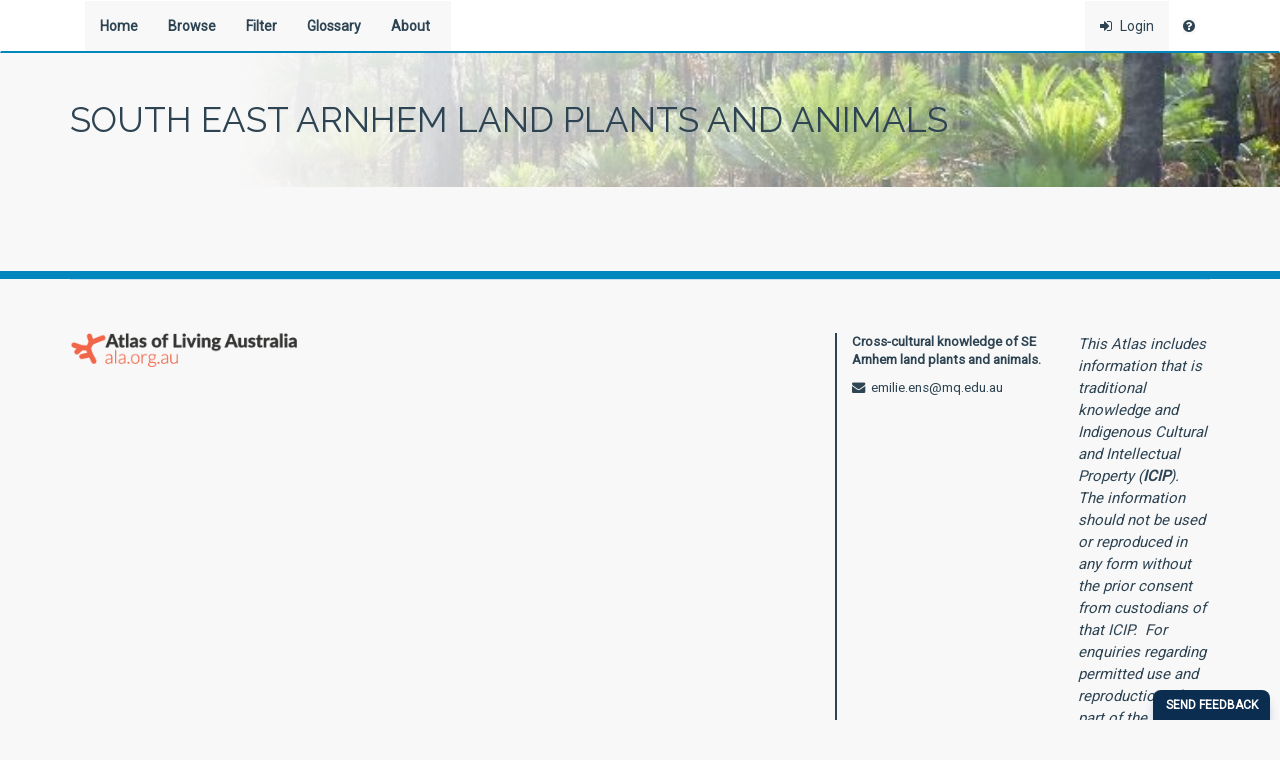

--- FILE ---
content_type: text/html;charset=UTF-8
request_url: https://profiles.ala.org.au/opus/896e4aa1-72a7-46d9-beb3-7c30f5f96016/profile/Lililif
body_size: 16424
content:
<!DOCTYPE html>
<html lang="en">
<head>
    <base href="/">
    <meta http-equiv="X-UA-Compatible" content="IE=edge"/>
    <meta http-equiv="Content-Type" content="text/html; charset=UTF-8"/>
    <meta http-equiv="Pragma" content="no-cache">
    <meta http-equiv="Expires" content="-1">
    <meta name="app.version" content="5.2"/>
    <meta name="description" content="Atlas of Living Australia"/>
    <meta name="author" content="Atlas of Living Australia">
    <meta name="viewport" content="width=device-width, initial-scale=1.0">
    <link href="http://www.ala.org.au/wp-content/themes/ala2011/images/favicon.ico" rel="shortcut icon"
          type="image/x-icon"/>
    <title>Profile</title>
    
    <meta name="layout" content="custom-nocontainer"/>
    

    <link rel="stylesheet" href="/assets/application-b92211588b7eba60fcbe3f2e581e10c3.css" />
    <link rel="stylesheet" href="/stylesheet/896e4aa1-72a7-46d9-beb3-7c30f5f96016?ver=.1667805993828" />
    <script type="text/javascript" src="/assets/head-4e5f73f955c542664bce2c41958c623c.js" ></script>
    <!-- HTML5 shim and Respond.js for IE8 support of HTML5 elements and media queries -->
    <!-- WARNING: Respond.js doesn't work if you view the page via file:// -->
    <!--[if lt IE 9]>
        <script src="https://oss.maxcdn.com/html5shiv/3.7.2/html5shiv.min.js"></script>
        <script src="https://oss.maxcdn.com/respond/1.4.2/respond.min.js"></script>
    <![endif]-->
    
    <script src="https://cdn.usefathom.com/script.js" data-site="JMNMPPJO" defer></script>
    
</head>

<body id="" class="public" onload="" ng-app="profileEditor">



<div ng-controller="CustomAlertController" id="timeoutAlert" class="genericAlert">
    <alert ng-repeat="alert in alerts" type="{{alert.type}}" close="closeAlert($index)" ng-cloak>{{alert.msg}}</alert>
</div>

<div ng-controller="StayOnAlertController" id="stayOnAlert" class="genericAlert">
    <alert ng-repeat="alert in alerts" type="{{alert.type}}" close="closeAlert($index)" ng-cloak>{{alert.msg}}</alert>
</div>


<!-- Navbar -->
<nav class="navbar navbar-default" id="primary-nav">
    <div class="container">
        <div class="navbar-header">
            <button type="button" class="navbar-toggle collapsed" data-toggle="collapse"
                    data-target="#bs-example-navbar-collapse-1">
                <span class="sr-only">Toggle navigation</span>
                <span class="icon-bar"></span>
                <span class="icon-bar"></span>
                <span class="icon-bar"></span>
            </button>
        </div>

        <!-- Collect the nav links, forms, and other content for toggling -->
        <div class="collapse navbar-collapse" id="bs-example-navbar-collapse-1">
        <ul class="nav navbar-nav bold">
            
                <li class=""><a href="https://profiles.ala.org.au/opus/southeastarnhemland">Home</a></li>
            
            
                <li class=""><a href="/opus/southeastarnhemland/browse">Browse</a></li>
            
            
                <li class=""><a href="/opus/southeastarnhemland/filter">Filter</a></li>
            
            
                <li class=""><a href="/opus/southeastarnhemland/glossary" target="glossary">Glossary</a></li>
            
            
                <li class=""><a href="/opus/southeastarnhemland/about#?profile=Lililif">About&nbsp;&nbsp;</a></li>
            
        </ul>

        <ul class="nav navbar-nav navbar-right">
                <li><delegated-search></delegated-search></li>
                

    <li><a href="/login?path=%2Fopus%2F896e4aa1-72a7-46d9-beb3-7c30f5f96016%2Fprofile%2FLililif"><span class="fa fa-sign-in">&nbsp;&nbsp;</span>Login</a></li>

                <li>
    <div class="pull-right text-right padding-left-1">
        <a href="https://atlasoflivingaustralia.github.io/profile-hub/index.html" class="help-icon" title="Click to view help content" target="_blank">
            <span class="fa fa-question-circle"></span>
        </a>
    </div>
</li>
            </ul>
        </div>
    </div>
</nav>



<div ng-controller="ProfileController as profileCtrl"
     ng-init="profileCtrl.loadProfile()">

    <a name="top"></a>
    
<div class="banner">
    <div class="banner-container">
        
            <div class="bg-item" style="background-image: url(https://profiles.ala.org.au/opus/896e4aa1-72a7-46d9-beb3-7c30f5f96016/image/profileBanner.jpg);"></div>
        
        <div class="banner-gradient">
            <div class="banner-logo-container" style="">
                <div class="banner-logo-title">
                    South East Arnhem Land plants and animals
                </div>
            </div>
        </div>
    </div>
</div>

    <div class="container">
        <div class="row">
            <div class="col-md-1 col-sm-1 col-xs-1 min-col">
                <profile-side-bar></profile-side-bar>
            </div>

            <div class="col-md-11 col-sm-11 col-xs-11">
                <ol class="breadcrumb" ng-cloak ng-show="profileCtrl.opus">
                    <li><a class="fa fa-home"
                           href="/opus/{{profileCtrl.opus.shortName ? profileCtrl.opus.shortName : profileCtrl.opus.uuid}}" title="{{profileCtrl.opus.title}}"></a>
                    </li>
                    <li class="font-xxsmall active" ng-if="profileCtrl.profile.classification.length == 0">{{profileCtrl.isArchived() ? profileCtrl.profile.archivedWithName : profileCtrl.profile.scientificName}}</li>
                    <span ng-if="profileCtrl.profile.classification.length > 0">
                        <taxonomy data="profileCtrl.profile.classification"
                                  opus-id="profileCtrl.opusId"
                                  layout="horizontal"
                                  limit="4"
                                  show-children="true"
                                  show-children-for-last-only="false"
                                  show-with-profile-only="true"
                                  show-infraspecific="false">
                        </taxonomy>
                    </span>
                </ol>

                <div class="row" ng-cloak>

                    <uib-alert type="info" ng-if="profileCtrl.profile.profileStatus == 'Empty'">
                        <i class="fa fa-exclamation"></i> This profile is a stub.
                    </uib-alert>

                    <uib-alert type="warning"
                               ng-if="profileCtrl.profile.privateMode"><span
                            class="fa fa-lock"></span>&nbsp;&nbsp;You are viewing a profile that is currently in draft. These changes will not be visible to public users until the profile is completed and the draft is released.
                    </uib-alert>

                    <uib-alert type="warning"
                               ng-if="profileCtrl.isArchived()">
                        <p>
                            This profile has been archived with the following explanation:
                        </p>

                        <p class="archive-comment">
                            {{profileCtrl.profile.archiveComment}}
                        </p>

                        <p>
                            If you need to reference this profile, you can do so using the last published version:

                        <div class="archived-publication">
                            <publication data="profileCtrl.profile.publications[0]" opus-id="profileCtrl.opusId"
                                         profile-id="profileCtrl.profileId"  prefix="https://handle.stage.datacite.org/">
                            </publication>
                        </div>
                    </p>
                        <p>
                            Archived profiles will only appear in the general search results if the 'Include archived profiles' option is selected.
                            Archived profiles will NOT appear in the Browse, Quick Find, Taxonomic Tree or Subordinate Taxa lists.
                        </p>
                        <p>
                            Use the following URL to create a direct link to this profile:
                            <br/>
                            http://profiles.ala.org.au:80/opus/{{profileCtrl.opus.uuid}}/profile/{{profileCtrl.profile.uuid}}
                        </p>
                    </uib-alert>
                </div>

                
                    <div class="row">
    <div class="col-md-9" ng-cloak>
        <h2 class="heading-large inline"><span
                data-ng-bind-html="profileCtrl.formatName() | default:'Loading...' | sanitizeHtml"></span></h2>

        <div class="margin-bottom-1 inline-block small" ng-show="profileCtrl.opus">
            <a href="https://bie.ala.org.au/species/{{ profileCtrl.profile.guid }}"
               ng-show="profileCtrl.profile.guid" title="View this taxon in the Atlas of Living Australia"
               class="padding-left-1" target="_blank"><span class="fa fa-search">&nbsp;</span>ALA</a>
            <a href="https://biodiversity.org.au/nsl/services/apni-format/display/{{ profileCtrl.profile.nslNameIdentifier }}"
               ng-show="profileCtrl.profile.nslNameIdentifier"
               title="View this name in the National Species List" class="padding-left-1" target="_blank"><span
                    class="fa fa-search">&nbsp;</span>NSL <span
                    ng-show="profileCtrl.nslNameStatus">[{{profileCtrl.nslNameStatus}}]</span></a>
        </div>
    </div>

    <div class="col-md-3 text-right" ng-cloak>
        
<div class="btn-group" ng-show="profileCtrl.opus">
    <div class="col-md-6" ng-show="!profileCtrl.readonly()">
        <a href="/opus/{{profileCtrl.opusId}}/profile/{{profileCtrl.profile.scientificName}}"
           target="_self" class="btn btn-default std-width-btn"><i
                class="fa fa-eye"></i> Public View</a>
    </div>

    <div class="btn-group col-md-6">
        <div class="dropdown">
            <button class="btn btn-default dropdown-toggle std-width-btn" type="button" id="dropdownMenu1"
                    data-toggle="dropdown" aria-expanded="true">
                <span class="fa fa-cog"></span>
                Options
                <span class="fa fa-angle-double-down"></span>
            </button>

            <ul class="dropdown-menu"
                role="menu"
                aria-labelledby="optionsDropdown">
                <li role="presentation" ng-if="!profileCtrl.readonly()">
                    <a href="https://atlasoflivingaustralia.github.io/profile-hub/editingProfiles.html#optionsMenu" target="_blank"><span
                            class="fa fa-question-circle"></span>&nbsp;&nbsp;Help
                    </a>
                </li>
                
                
            </ul>
        </div>
    </div>
</div>

    </div>

</div>

<div class="row margin-bottom-1" ng-show="profileCtrl.nslProtologue" ng-cloak>
    <div class="col-md-12">
        <div class="citation zero-margin" data-ng-bind-html="profileCtrl.nslProtologue | sanitizeHtml"></div>
    </div>
</div>

<div class="row margin-bottom-1" ng-show="profileCtrl.profile.otherNames.length > 0" ng-cloak>
    <div class="col-md-12">
        <h4 class="zero-margin">{{profileCtrl.profile.otherNames.join(', ')}}</h4>
    </div>
</div>


    <div class="top row margin-bottom-1">
        

    <div ng-controller="MapController as mapCtrl"
         ng-cloak ng-form="mapCtrl.MapForm" ng-class="mapCtrl.editingMap || false ? 'col-md-12' : 'col-md-6 col-sm-12'">
        <navigation-anchor anchor-name="map" title="Map" on-display="mapCtrl.init()"></navigation-anchor>

        <div class="row">
            
                <div class="col-md-12">
                    <div class="pull-left ">
                        <div ng-show="mapCtrl.showStaticImage && mapCtrl.profile.mapSnapshot && true && mapCtrl.opus.mapConfig.allowSnapshots">
                            <div id="mapSnapshot" class="map-snapshot" ng-show="profileCtrl.profile.mapSnapshot && profileCtrl.opus.mapConfig.allowSnapshots" ng-cloak>
    <div class="thumbnail">
        <img ng-src="{{ profileCtrl.profile.mapSnapshot }}"/>
    </div>
</div>

                        </div>
                        <div ng-hide="mapCtrl.showStaticImage && mapCtrl.profile.mapSnapshot && true && mapCtrl.opus.mapConfig.allowSnapshots" class="">
                            <div class="thumbnail">
                                <div id='occurrenceMap' style='width: 450px; height: 300px' data-leaflet-img='/assets/webjars/leaflet/1.6.0/dist/images/'></div>
                            </div>
                        </div>
                        <a class="small pull-right" ng-show="mapCtrl.profile.mapSnapshot && true && mapCtrl.opus.mapConfig.allowSnapshots" ng-click="mapCtrl.toggleStaticImage()">Show {{ mapCtrl.showStaticImage ? 'live map' : 'static map' }}</a>
                        <div class="clearfix"></div>
                    </div>
                </div>
            
        </div>

        <div class="row" ng-show="!mapCtrl.editingMap && mapCtrl.profile">
            <div class="col-md-12">
                <div ng-hide="mapCtrl.showStaticImage && mapCtrl.profile.mapSnapshot && true && mapCtrl.opus.mapConfig.allowSnapshots">
                    <a href="" ng-show="mapCtrl.hasEditorCustomisations()" ng-click="mapCtrl.toggleEditorCustomisations()" target="_blank"
                       class="margin-top-1 inline-block">{{ mapCtrl.showingEditorView ? 'Show' : 'Hide' }} non-vouchered occurrences</a>
                    <span class="padding-right-1 padding-left-1" ng-show="mapCtrl.hasEditorCustomisations()">|</span>
                    <a href="https://biocache.ala.org.au/occurrences/search?{{ mapCtrl.getQueryToExploreInALA() }}#tab_mapView"
                       ng-if="mapCtrl.opus.mapConfig.biocacheUrl && mapCtrl.getQueryToExploreInALA()" target="_blank"
                       class="margin-top-1 inline-block">Explore in the Atlas of Living Australia</a>
                </div>
                
            </div>
        </div>

        <div class="padding-bottom-2" ng-show="mapCtrl.editingMap"></div>
    </div>




        <div class="col-md-6 col-sm-12" ng-controller="ImagesController as imageCtrl" ng-init="imageCtrl.init('false')">
            <div id="primaryImage"  class="primary-image" ng-show="imageCtrl.primaryImage" ng-cloak>
        <div class="thumbnail pull-left">
            <a href="" ng-click="imageCtrl.showMetadata(imageCtrl.primaryImage)" target="_blank">
                <ala-link href="https://biocache.ala.org.au/occurrences/{{imageCtrl.primaryImage.occurrenceId}}"
                   target="_blank" ng-show="imageCtrl.primaryImage.largeImageUrl" disable="{{imageCtrl.primaryImage.type.name != OPEN}}" ng-cloak>
                    <img ng-src="{{imageCtrl.primaryImage.thumbnailUrl}}"
                         ng-if="imageCtrl.primaryImage.thumbnailUrl && imageCtrl.primaryImage.type.name != 'OPEN'"/>
                    <img ng-src="{{imageCtrl.primaryImage.largeImageUrl}}"
                         ng-if="imageCtrl.primaryImage.largeImageUrl && imageCtrl.primaryImage.type.name == 'OPEN'"/>
                </ala-link>
            </a>
        </div>
    <div class="clearfix"></div>
    <p class="caption">{{ imageCtrl.primaryImage.dataResourceName }}<br>
        <span ng-if="imageCtrl.imageCaption(imageCtrl.primaryImage)">
            <span ng-bind-html="imageCtrl.imageCaption(imageCtrl.primaryImage) | sanitizeHtml"></span>
            <span class="caption"  ng-if="imageCtrl.primaryImage.metadata.creator">
                by {{ imageCtrl.primaryImage.metadata.creator }}<span
                    ng-if="imageCtrl.primaryImage.metadata.created">,
                {{ imageCtrl.primaryImage.metadata.created | date: 'dd/MM/yyyy' }}</span>
            </span>
            <span ng-if="imageCtrl.primaryImage.metadata.rightsHolder">(&copy;
                {{ imageCtrl.primaryImage.metadata.rightsHolder }})</span>
        </span>
    </p>

    <div class="row">
        <div class="col-md-12" ng-show="imageCtrl.primaryImage" ng-controller="NavigationController as navCtrl">
            <a target="_self" href="" class="margin-top-1 inline-block"
               ng-click="navCtrl.navigateTo('images')">View all images</a>
        </div>
    </div>
</div>

        </div>
        <div class="col-md-6 col-sm-12" ng-if="profileCtrl.profile.primaryVideo">
            <div embed selected-multimedia="profileCtrl.primaryVideo"></div>
        </div>
        <div class="col-md-6 col-sm-12" ng-if="profileCtrl.profile.primaryAudio">
            <div embed selected-multimedia="profileCtrl.primaryAudio"></div>
        </div>
    </div>



    <div class="row">
        <div class="col-md-12" ng-cloak>
            <tabset ng-class="!profileCtrl.readonly() || (profileCtrl.opus.keybaseProjectId && profileCtrl.hasKeybaseKey) || (profileCtrl.profile.attachments.length > 0) ? '' : 'single-tabbed-panel'">
                <tab heading="Details" class="font-xxsmall" managed-tab>
                    <div class="row">
                        <div class="col-md-12">
                            
                                <div class="panel panel-default  panel-override" ng-cloak ng-form="NomenclatureForm"
     ng-show="profileCtrl.profile.nslNomenclatureIdentifier || !profileCtrl.readonly()">
    <navigation-anchor anchor-name="{{profileCtrl.readonly() ? 'view_' : 'edit_'}}nomenclature" condition="profileCtrl.profile.nslNomenclatureIdentifier || !profileCtrl.readonly()" title="Nomenclature"></navigation-anchor>
    <div class="panel-heading">
        <div class="row">
            <div class="col-sm-12">
                <h4 class="section-panel-heading">Nomenclature</h4>
                
            </div>
        </div>
    </div>

    <div class="panel-body">
        <div class="row">
            <div class="col-sm-12">
                <nomenclature nsl-name-id="profileCtrl.profile.nslNameIdentifier"
                              nsl-nomenclature-id="profileCtrl.profile.nslNomenclatureIdentifier"
                              readonly="{{profileCtrl.readonly()}}"
                              save-function="profileCtrl.saveProfile"></nomenclature>
            </div>
        </div>
    </div>

    <div class="panel-footer" ng-if="!profileCtrl.readonly()">
        <div class="row">
            <div class="col-md-12">
                <div class="pull-right">
                    <save-button ng-click="profileCtrl.saveProfile(NomenclatureForm)" form="NomenclatureForm"></save-button>
                </div>
            </div>
        </div>
    </div>
</div>
                            
                            <div ng-controller="AttributeEditor as attrCtrl" ng-init="attrCtrl.init('false')">
    <div ng-controller="ImagesController as imageCtrl">
        <div class="row">
            <div class="col-md-12 padding-bottom-1" ng-cloak>
                <button ng-show="!attrCtrl.readonly" ng-click="attrCtrl.addAttribute()" class="btn btn-default"><i
                        class="fa fa-plus"></i>&nbsp;Add attribute
                </button>
                

                <div class="small pull-right"
                     ng-form="ShowSupportingAttributesForm" ng-show="(!attrCtrl.readonly && (attrCtrl.opus.showLinkedOpusAttributes || attrCtrl.opus.allowCopyFromLinkedOpus))">
                    Show information from supporting collections:
                    <div class="btn-group">
                        <label class="btn btn-xs" ng-class="attrCtrl.showSupportingData ? 'btn-success' : 'btn-default'"
                               ng-model="attrCtrl.showSupportingData" ng-change="attrCtrl.toggleShowSupportingData(ShowSupportingAttributesForm)"
                               btn-radio="true">On</label>
                        <label class="btn btn-xs" ng-class="attrCtrl.showSupportingData ? 'btn-default' : 'btn-danger'"
                               ng-model="attrCtrl.showSupportingData" ng-change="attrCtrl.toggleShowSupportingData(ShowSupportingAttributesForm)"
                               btn-radio="false">Off</label>
                    </div>
                </div>

                
                    <!-- view screen -->
                    <ng-include src="'/profileEditor/showReadOnlyAttributeList.htm'" ng-show="attrCtrl.readonly"></ng-include>
                
            </div>
        </div>
    </div>
</div>

                            <div class="panel panel-default" ng-controller="LinksEditor as linkCtrl" ng-init="linkCtrl.init('false')" ng-cloak
     ng-show="!linkCtrl.readonly || linkCtrl.links.length > 0" ng-form="LinkForm">
    <navigation-anchor anchor-name="{{profileCtrl.readonly() ? 'view_' : 'edit_'}}links" title="Links" condition="!linkCtrl.readonly || linkCtrl.links.length > 0"></navigation-anchor>

    <div class="panel-heading">
        <div class="row">
            <div class="col-sm-12">
                <h4 class="section-panel-heading">Links</h4>
                
            </div>
        </div>
    </div>

    <div class="panel-body">
        <div class="row">
            <div class="col-sm-12">
                <ul>
                    <li ng-repeat="link in linkCtrl.links" ng-if="link.uuid"><a ng-href="{{link.url}}" ng-bind-html="link.title | sanitizeHtml "></a>
                        <span ng-if="link.description">&nbsp;-&nbsp;</span><span ng-bind-html="link.description | sanitizeHtml"></span>
                        <a class="btn btn-link" ng-click="linkCtrl.deleteLink($index, LinkForm)"
                           ng-show="!linkCtrl.readonly" title="Delete">
                            <i class="fa fa-trash-o color--red"></i>
                        </a>
                    </li>
                </ul>

                <div ng-show="!linkCtrl.readonly">
                    <div class="col-sm-12" ng-repeat="link in linkCtrl.links" ng-if="!link.uuid">
                        <div class="form-group">
                            <label>URL</label>
                            <input type="text" class="form-control" ng-model="link.url"/><br/>
                        </div>

                        <div class="form-group">
                            <label>Title</label>
                            <textarea ng-model="link.title" ckeditor="richTextSingleLine"></textarea>
                        </div>

                        <div class="form-group">
                            <label>Description</label>
                            <textarea ng-model="link.description" ckeditor="richTextSimpleToolbar"></textarea>
                        </div>
                        <button class="btn btn-danger pull-right"
                                ng-click="linkCtrl.deleteLink($index, LinkForm)">Delete</button>
                    </div>
                </div>
            </div>
        </div>
    </div>

    <div class="panel-footer" ng-show="!linkCtrl.readonly">
        <div class="row">
            <div class="col-md-12">
                <button class="btn btn-default" ng-click="linkCtrl.addLink(LinkForm)"><i
                        class="fa fa-plus"></i> Add new link
                </button>
                <save-button ng-click="linkCtrl.saveLinks(LinkForm)" form="LinkForm"></save-button>
            </div>
        </div>
    </div>
</div>
                            <div class="panel panel-default" ng-controller="BHLLinksEditor as bhlCtrl" ng-init="bhlCtrl.init('false')" ng-cloak
     ng-show="!bhlCtrl.readonly || bhlCtrl.bhl.length > 0" ng-form="BhlForm">
    <navigation-anchor anchor-name="{{profileCtrl.readonly() ? 'view_' : 'edit_'}}bhllinks" title="Biodiversity Heritage Library references" condition="!bhlCtrl.readonly || bhlCtrl.bhl.length > 0"></navigation-anchor>

    <div class="panel-heading">
        <div class="row">
            <div class="col-md-12">
                <h4 class="section-panel-heading">Biodiversity Heritage Library references</h4>
                
            </div>
        </div>
    </div>

    <div class="panel-body">
        <div class="row section-no-para">
            <div class="col-md-12" ng-if="!bhlCtrl.readonly">
                <p>
                    Add links to the biodiversity heritage library. Links should be of the form:
                    <b>http://biodiversitylibrary.org/page/29003916</b>
                </p>
            </div>
        </div>

        <div ng-repeat="link in bhlCtrl.bhl">
            <div class="row section-no-para">
                <div class="col-md-12">
                    <div ng-show="!bhlCtrl.readonly" class="form-group">
                        <label for="url">URL</label>
                        <div class="input-group">
                            <input id="url" type="text" class="form-control" ng-model="link.url" value="{{link.url}}"
                                   ng-blur="bhlCtrl.updateThumbnail($index)"/>
                            <span class="input-group-btn">
                                <button class="btn btn-success" type="button"><span class="fa fa-check color--white"></span></button>
                            </span>
                        </div>

                    </div>

                    <div>
                        <span ng-if="bhlCtrl.readonly && link.title != ''"><span class="minor-heading">Title:&nbsp;</span><span ng-bind-html="link.title | sanitizeHtml"></span>
                        </span>

                        <div ng-show="!bhlCtrl.readonly" class="form-group">
                            <label for="title">Title</label>
                            <textarea id="title" ng-model="link.title" ckeditor="richTextSingleLine"></textarea>
                        </div>
                    </div>

                    <div>
                        <span ng-if="bhlCtrl.readonly && link.description != ''"><span class="minor-heading">Description:&nbsp;</span><span ng-bind-html="link.description | sanitizeHtml"></span>
                        </span>

                        <div ng-show="!bhlCtrl.readonly" class="form-group">
                            <label for="description">Description</label>
                            <textarea id="description" ng-model="link.description" ckeditor="richTextSimpleToolbar"></textarea>
                        </div>
                    </div>
                </div>
            </div>

            <div class="row section-no-para">
                <div class="col-md-10">
                    <div ng-show="link.thumbnailUrl">
                        <div ng-show="link.fullTitle != ''">
                            <span class="minor-heading">BHL Title:&nbsp;</span>{{link.fullTitle}}
                        </div>

                        <div ng-show="link.edition != ''">
                            <span class="minor-heading">Edition:&nbsp;</span>{{link.edition}}
                        </div>

                        <div ng-show="link.publisherName != ''">
                            <span class="minor-heading">Publisher:&nbsp;</span>{{link.publisherName}}
                        </div>

                        <div ng-show="link.bhlDoi != ''">
                            <span class="minor-heading">DOI:&nbsp;</span><a href="http://dx.doi.org/{{link.doi}}"
                                                          target="_blank">{{link.doi}}</a>
                        </div>
                    </div>
                </div>

                <div class="col-md-2 margin-bottom-1 text-right" ng-show="link.thumbnailUrl">
                    <a ng-href="{{link.url}}" target="_blank">
                        <img ng-model="link.thumbnailUrl" ng-src="{{link.thumbnailUrl}}"
                             style="max-height:150px;" alt="{{link.title}}" class="img-rounded"/>
                    </a>
                </div>
            </div>

            <div class="row">
                <div class="col-md-12 text-right">
                    <button class="btn btn-danger" ng-if="!bhlCtrl.readonly"
                            ng-click="bhlCtrl.deleteLink($index, BhlForm)">Delete</button>
                    <hr ng-show="!$last"/>
                </div>

            </div>
        </div>
    </div>

    <div class="panel-footer" ng-show="!bhlCtrl.readonly">
        <div class="row">
            <div class="col-md-12">
                <button class="btn btn-default" ng-click="bhlCtrl.addLink(BhlForm)"><i
                        class="fa fa-plus"></i> Add new reference
                </button>
                <save-button ng-click="bhlCtrl.saveLinks(BhlForm)" form="BhlForm"></save-button>
            </div>
        </div>
    </div>
</div>
                            <div class="panel panel-default" ng-controller="SpecimenController as specCtrl" ng-cloak ng-form="SpecimenForm"
     ng-show="specCtrl.specimens.length > 0 || !specCtrl.readonly()">
    <navigation-anchor anchor-name="{{profileCtrl.readonly() ? 'view_' : 'edit_'}}specimens" title="Specimens" condition="profileCtrl.profile.specimenIds && profileCtrl.profile.specimenIds.length > 0 || !profileCtrl.readonly()"></navigation-anchor>

    <div class="panel-heading">
        <div class="row">
            <div class="col-sm-12">
                <h4 class="section-panel-heading">Specimens</h4>
                
            </div>
        </div>
    </div>

    <div class="panel-body">
        <div class="row">
            <div class="col-sm-12" ng-if="!specCtrl.readonly()">
                <p>
                    <p>Add links to specimen pages. Links should be of the form:
                    <br/><b>http://biocache.ala.org.au/occurrences/e0fd3aca-7b21-44de-abe4-6b392cd32aae</b></p>
                </p>
                <hr/>
            </div>
        </div>

        <div class="row" ng-repeat="specimen in specCtrl.specimens" ng-class="{'margin-bottom-1': $last}">
            <div ng-class="{'col-sm-12':specCtrl.readonly(), 'col-sm-10':!specCtrl.readonly()}">
                <div ng-if="!specCtrl.readonly() && !specimen.saved">
                    <div class="form-group">
                        <label>URL</label>
                        <div class="input-group">
                            <input type="text" class="form-control" ng-model="specimen.url"/><br/>
                            <span class="input-group-btn">
                                <button class="btn btn-success" type="button"
                                        ng-click="specCtrl.checkAddedSpecimen($index, specimen.url)">
                                    <span class="fa fa-check color--white"></span></button>
                            </span>
                        </div>

                        <alert type="danger" ng-if="specimen.error">{{ specimen.error }}</alert>
                    </div>
                </div>

                <div ng-if="specimen.institutionName"><span class="minor-heading">Institution Name:&nbsp;</span><a
                        href="https://collections.ala.org.au//public/show/{{specimen.institutionUid}}"
                        target="_blank">{{specimen.institutionName}}</a></div>

                <div ng-if="specimen.collectionName"><span class="minor-heading">Collection:&nbsp;</span><a
                        href="https://collections.ala.org.au//public/show/{{specimen.collectionUid}}"
                        target="_blank">{{specimen.collectionName}}</a></div>

                <div ng-if="specimen.catalogNumber"><span class="minor-heading">Catalog Number:&nbsp;</span>{{specimen.catalogNumber}}
                </div>

                <div ng-if="specimen.id"><a
                        href="https://biocache.ala.org.au/occurrences/{{specimen.id}}"
                        target="_blank">View specimen record</a></div>
            </div>
            <div class="col-sm-2 text-right" ng-if="!specCtrl.readonly()">
                <button class="btn btn-danger"
                        ng-click="specCtrl.deleteSpecimen($index, SpecimenForm)">Delete</button>
            </div>
            <div class="col-sm-12" ng-if="!$last">
                <hr/>
            </div>
        </div>
    </div>

    <div class="panel-footer" ng-if="!specCtrl.readonly()">
        <div class="row">
            <div class="col-md-12">
                <button class="btn btn-default" ng-click="specCtrl.addSpecimen(SpecimenForm)"><i
                        class="fa fa-plus"></i> Add Specimen</button>
                <save-button ng-click="specCtrl.save(SpecimenForm)" form="SpecimenForm"
                        disabled="!specCtrl.isValid()"></save-button>
            </div>
        </div>
    </div>
</div>

                            
                            <div class="panel panel-default panel-override""  ng-controller="ProfileController as profileCtrl" ng-cloak ng-form="BiblioForm"
     ng-init="profileCtrl.loadProfile()"
     ng-show="profileCtrl.profile.bibliography.length > 0 || !profileCtrl.readonly()">
    <navigation-anchor anchor-name="{{profileCtrl.readonly() ? 'view_' : 'edit_'}}bibliography" title="Bibliography" condition="profileCtrl.profile.bibliography && profileCtrl.profile.bibliography.length > 0 || !profileCtrl.readonly()"></navigation-anchor>

    <div class="panel-heading">
        <div class="row">
            <div class="col-sm-12">
                <h4 class="section-panel-heading">Bibliography</h4>
                
            </div>
        </div>
    </div>

    <div class="panel-body">

        <div class="row" ng-repeat="bibliography in profileCtrl.profile.bibliography">
            <div class="col-sm-9">
                <div data-ng-bind-html="bibliography.text | sanitizeHtml" ng-show="!bibliography.edit" class="inline-block"></div>

                <div class="form-group" ng-show="bibliography.edit">
                    <label for="bibliographyText" class="screen-reader-label">Bibliography text</label>
                    <textarea id="bibliographyText" ng-model="bibliography.text" ckeditor="richTextSmall"
                              dirty-check changed="profileCtrl.isDirty()"
                              required="required"></textarea>
                </div>
            </div>

            <div class="col-sm-3" ng-class="!bibliography.edit ? '' : 'padding-top-1 margin-top-1'" ng-show="!profileCtrl.readonly()">
                <button class="btn btn-link fa fa-edit"
                        ng-click="profileCtrl.editBibliography($index, BiblioForm)"
                        title="Edit this bibliography entry"></button>
                <button class="btn btn-link fa fa-trash-o color--red"
                        ng-click="profileCtrl.deleteBibliography($index, BiblioForm)"
                        title="Delete this bibliography entry"></button>
                <button class="btn btn-link fa fa-arrow-down"
                        ng-if="!$last"
                        ng-click="profileCtrl.moveBibliographyDown($index, BiblioForm)"
                        title="Move this bibliography entry down"></button>
                <button class="btn btn-link fa fa-arrow-up" ng-if="!$first"
                        ng-click="profileCtrl.moveBibliographyUp($index, BiblioForm)"
                        title="Move this bibliography entry up"></button>
            </div>
        </div>
    </div>

    <div class="panel-footer" ng-if="!profileCtrl.readonly()">
        <div class="row">
            <div class="col-md-12">
                <button class="btn btn-default" ng-click="profileCtrl.addBibliography(BiblioForm)"><i
                        class="fa fa-plus"></i> Add bibliography</button>
                <save-button ng-click="profileCtrl.saveProfile()" dirty="profileCtrl.isDirty()"></save-button>
            </div>
        </div>
    </div>
</div>

                            
                                <div ng-controller="ListsEditor as listCtrl" ng-init="listCtrl.init('false')">
    <navigation-anchor anchor-name="{{listCtrl.readonly ? 'view_' : 'edit_'}}lists" title="Conservation & Sensitivity Lists" condition="listCtrl.lists.length > 0"></navigation-anchor>

    <div class="panel panel-default panel-override" ng-show="listCtrl.lists.length > 0">
        <div class="panel-heading">
            <div class="row">
                <div class="col-md-12">
                    <h4 class="section-panel-heading">Conservation & sensitivity lists</h4>
                    
                </div>
            </div>
        </div>

        <div class="panel-body">
            <div class="row">
                <div class="col-md-12">
                    <ul>
                        <li ng-repeat="list in listCtrl.lists">
                            <a href="https://lists.ala.org.au/speciesListItem/list/{{ list.dataResourceUid }}">{{ list.list.listName }}</a>
                        </li>
                    </ul>
                </div>
            </div>
        </div>
    </div>

    <div class="panel panel-default panel-override" ng-show="listCtrl.conservationStatuses.length > 0">
        <navigation-anchor anchor-name="{{listCtrl.readonly ? 'view_' : 'edit_'}}conservationStatus" title="Conservation Status" condition="listCtrl.conservationStatuses.length > 0"></navigation-anchor>
        <div class="panel-heading">
            <div class="row">
                <div class="col-md-12">
                    <h4 class="section-panel-heading">Conservation status</h4>
                </div>
            </div>
        </div>

        <div class="panel-body">
            <div class="row section-no-para" ng-repeat="status in listCtrl.conservationStatuses">
                <div class="col-md-4">
                    <a href="https://collections.ala.org.au//public/showDataResource/{{listCtrl.statusRegions[status.region].id}}"
                       title="Threatened Species Codes - details" target="_blank">
                        <div class="status"
                             ng-class="listCtrl.getColourForStatus(status.status)">{{listCtrl.statusRegions[status.region].abbrev | default:'IUCN'}}</div>
                        {{status.rawStatus}}
                    </a>
                </div>
                <div class="col-md-8 padding-top-1">
                    <span class="citation small"><a ng-href="status.infoSourceURL" title="{{ status.infoSourceName }}" target="_blank">{{ status.infoSourceName }}</a></span>
                </div>
            </div>
            <div class="small">
                <span class="pull-right"><i class="fa fa-info-circle">&nbsp;</i>Click the symbols to view additional information</span>
            </div>
        </div>
    </div>

    <div class="panel panel-default panel-override" ng-show="listCtrl.hasFeatures">
        <navigation-anchor anchor-name="{{listCtrl.readonly ? 'view_' : 'edit_'}}features" title="{{listCtrl.opus.featureListSectionName || 'Feature List'}}" condition="listCtrl.hasFeatures"></navigation-anchor>
        <div class="panel-heading">
            <div class="row">
                <div class="col-md-12">
                    <h4 class="section-panel-heading">{{ listCtrl.opus.featureListSectionName | default:'Feature List' }}</h4>
                    
                </div>
            </div>
        </div>

        <div class="panel-body">
            <div ng-repeat="list in listCtrl.featureLists" ng-show="list.items.length > 0">
                <div class="row section-no-para padding-bottom-1" ng-show="list.metadata">
                    <div class="col-md-12">
                        <span class="citation">
                            From the <a ng-href="/speciesListItem/list/{{ list.metadata.dataResourceUid }}">{{ list.metadata.listName }}</a> species list, created by {{ list.metadata.fullName }} on {{ list.metadata.dateCreated | date }}.
                        </span>
                    </div>
                </div>
                <div class="row section-no-para" ng-repeat="feature in list.items">
                    <div class="col-md-3 minor-heading">{{feature.key | formatText | capitalize}}</div>

                    <div class="col-md-9">
                        {{feature.value  | formatText}}
                    </div>
                </div>
            </div>
        </div>
    </div>
</div>
                                <div class="panel panel-default panel-override" ng-cloak ng-show="profileCtrl.profile.classification.length > 0">
    <navigation-anchor anchor-name="{{profileCtrl.readonly() ? 'view_' : 'edit_'}}taxon" title="Taxonomy" condition="profileCtrl.profile.classification.length > 0"></navigation-anchor>

    <div class="panel-heading">
        <div class="row">
            <div class="col-sm-12">
                <h4 class="section-panel-heading">Taxonomy <span ng-show="profileCtrl.profile.taxonomyTree"> from {{ profileCtrl.profile.taxonomyTree }}</span></h4>
                
            </div>
        </div>
    </div>

    <div class="panel-body">
        <div class="row">
            <div class="col-sm-12">
                <taxonomy data="profileCtrl.profile.classification" opus-id="profileCtrl.opusId"
                          include-rank="true" show-children="true" show-infraspecific="true" show-with-profile-only="false"></taxonomy>
            </div>
        </div>
    </div>
</div>

                                <div class="panel panel-default panel-override" ng-controller="ImagesController as imageCtrl" ng-init="imageCtrl.init('false')">
    <div ng-if="imageCtrl.images.length >= 0 && imageCtrl.readonly" ng-cloak>
        <navigation-anchor anchor-name="view_images" title="Images"
                           condition="imageCtrl.images.length > 0"></navigation-anchor>

        <div class="panel-heading">
            <div class="row">
                <div class="col-sm-12">
                    <h4 class="section-panel-heading">Images <span class="caption">({{imageCtrl.availableImagesCount}})</span>
                    </h4>
                </div>
            </div>
        </div>

        <div class="panel-body">
            <div class="row">
                <div class="col-sm-12">
                    <div ng-repeat-start="image in imageCtrl.images" class="col-md-6 col-sm-6 margin-bottom-2"
                         ng-show="!image.excluded">
                        <div class="imgCon ">
                            <a href="" ng-click="imageCtrl.showMetadata(image)" target="_blank"
                               ng-if="image.thumbnailUrl" title="{{image.metadata.originalFileName}}">
                                <img ng-src="{{image.thumbnailUrl}}"
                                     ng-if="image.thumbnailUrl && image.type.name == 'OPEN'"
                                     class="thumbnail"/>
                                <img ng-src="{{image.thumbnailUrl}}"
                                     ng-if="image.thumbnailUrl && image.type.name != 'OPEN'" class="thumbnail"/>
                            </a>

                            <p class="caption">{{ image.dataResourceName }}</p>

                            <p class="caption"
                               ng-if="imageCtrl.imageCaption(image)">"<span ng-bind-html="imageCtrl.imageCaption(image) | sanitizeHtml"></span>"
                                <span class="caption"
                                      ng-if="image.metadata.creator">by {{ image.metadata.creator }}<span
                                        ng-if="image.metadata.created">, {{ image.metadata.created | date: 'dd/MM/yyyy' }}</span>
                                </span>
                                <span ng-if="image.metadata.rightsHolder">(&copy; {{ image.metadata.rightsHolder }})</span>
                            </p>

                            <a class="caption"
                               href="" ng-click="imageCtrl.showMetadata(image)">View image details</a>

                        </div>
                    </div>

                    <div ng-repeat-end ng-if="$index % 2 == 1" class="clearfix"></div>
                </div>
            </div>
            
            
            <div>
                
                <pagination ng-show="imageCtrl.paginate" total-items="imageCtrl.totalItems"
                            items-per-page="imageCtrl.itemsPerPage"
                            ng-model="imageCtrl.page" max-size="10" boundary-links="true" class="pagination-sm"
                            previous-text="Prev" rotate="true"
                            ng-change="imageCtrl.loadImages((imageCtrl.page - 1) * imageCtrl.itemsPerPage, imageCtrl.itemsPerPage)"></pagination>
            </div>
        </div>
    </div>
    
    <div ng-form="ImageForm" ng-if="!imageCtrl.readonly" ng-cloak>
        <navigation-anchor anchor-name="edit_images" title="Images"></navigation-anchor>

        <div class="panel-heading">
            <div class="row">
                <div class="col-sm-12">
                    <h4 class="section-panel-heading">Images <span class="caption">({{imageCtrl.availableImagesCount}})</span>
                    </h4>
                    
                </div>
            </div>
        </div>

        <div class="panel-body">
            <div class="col-sm-12">
                <div class="row section-no-para" ng-if="imageCtrl.images.length > 0">
                    <div class="row">
                        <div class="col-sm-4">
                            <h5>Image</h5>
                        </div>

                        <div class="col-sm-2">
                            <h5>Display on public view</h5>
                        </div>

                        <div class="col-sm-2">
                            <h5>Use as the main image</h5>
                        </div>

                        <div class="col-sm-4">
                            <h5>Options</h5>
                        </div>
                    </div>

                    <div ng-repeat="image in imageCtrl.images" class="row border-bottom margin-bottom-1">
                        <div class="col-sm-4">
                            <div class="imgCon">
                                <a href="" ng-click="imageCtrl.showMetadata(image)" target="_blank"
                                   ng-if="image.largeImageUrl" title="{{image.metadata.originalFileName}}">
                                    <img ng-src="{{image.largeImageUrl}}"
                                         ng-if="image.largeImageUrl && image.type.name == 'OPEN'"
                                         class="thumbnail"/>
                                    <img ng-src="{{image.thumbnailUrl}}"
                                         ng-if="image.thumbnailUrl && image.type.name != 'OPEN'" class="thumbnail"/>
                                </a>
                                <span class="pill"
                                      ng-class="image.type.name == 'OPEN' ? 'pill-blue' : image.type.name == 'PRIVATE' ? 'pill-green' : 'pill-yellow'"
                                      title="This image is {{image.type.name == 'OPEN' ? 'available in the Atlas of Living Australia image library' : image.type.name == 'PRIVATE' ? 'only visible within this collection' : 'only visible in draft mode'}}">{{image.type.name}}</span>

                                <div class="meta inline-block">{{ image.dataResourceName }}</div>

                            </div>
                        </div>

                        <div class="col-sm-2">
                            <div class="small center">
                                <div class="btn-group">
                                    <button class="btn btn-xs" ng-disabled="image.primary"
                                           ng-class="image.displayOption == 'INCLUDE' ? 'btn-success' : 'btn-default'"
                                           ng-model="image.displayOption" btn-radio="'INCLUDE'"
                                           ng-change="imageCtrl.changeImageDisplay(ImageForm)">Yes</button>
                                    <button class="btn btn-xs" ng-disabled="image.primary"
                                           ng-class="image.displayOption == 'EXCLUDE' ? 'btn-danger' : 'btn-default'"
                                           ng-model="image.displayOption" btn-radio="'EXCLUDE'"
                                           ng-change="imageCtrl.changeImageDisplay(ImageForm)">No</button>
                                </div>
                            </div>
                        </div>

                        <div class="col-sm-2">
                            <div class="small center">
                                <div class="btn-group">
                                    <button class="btn btn-xs" ng-disabled="image.displayOption == 'EXCLUDE'"
                                           ng-class="image.primary ? 'btn-success' : 'btn-default'"
                                           ng-model="image.primary"
                                           ng-click="imageCtrl.changePrimaryImage(image.imageId, ImageForm)"
                                           btn-radio="true">Yes</button>
                                    <button class="btn btn-xs" ng-disabled="image.displayOption == 'EXCLUDE'"
                                           ng-class="image.primary ? 'btn-default' : 'btn-danger'"
                                           ng-model="image.primary"
                                           ng-click="imageCtrl.changePrimaryImage(image.imageId, ImageForm)"
                                           btn-radio="false">No</button>
                                </div>
                            </div>
                        </div>

                        <div class="col-sm-4">
                            <div class="form-group" ng-if="image.type.name == 'OPEN'">
                                <label>Alternative caption</label>
                                <textarea ng-model="image.caption" ckeditor="richTextSingleLine" placeholder="Alternative caption"></textarea>
                            </div>

                            <div class="form-group" ng-if="image.type.name != 'OPEN'">
                                <button type="button" aria-label="Edit image"
                                        tooltip="Edit '{{image.metadata.title}}'" tooltip-placement="bottom"
                                        tooltip-append-to-body="true"
                                        class="btn btn-sm btn-default"
                                        ng-click="imageCtrl.editImage(image, imageCtrl.offset, imageCtrl.page)">
                                    <i class="fa fa-edit"></i> Edit
                                </button>









                                <button type="button" aria-label="Delete image"
                                        tooltip="Delete '{{image.metadata.title}}'" tooltip-placement="bottom"
                                        tooltip-append-to-body="true"
                                        class="btn btn-sm btn-danger"
                                        ng-click="imageCtrl.deleteLocalImage(image.imageId, image.type.name)">
                                    <i class="fa fa-trash-o"></i> Delete
                                </button>
                            </div>
                        </div>
                    </div>

                </div>
                
                <div>
                    
                    <pagination ng-show="imageCtrl.paginate" total-items="imageCtrl.totalItems"
                                items-per-page="imageCtrl.itemsPerPage"
                                ng-model="imageCtrl.page" max-size="10" boundary-links="true" class="pagination-sm"
                                previous-text="Prev" rotate="true"
                                ng-change="imageCtrl.loadImages((imageCtrl.page - 1) * imageCtrl.itemsPerPage, imageCtrl.itemsPerPage)"></pagination>
                </div>

                <div class="small margin-top-1 well" ng-show="!imageCtrl.readonly">
                    <i class="fa fa-info-circle color--medium-blue margin-bottom-1"></i>

                    <p>
                        When your profile is locked for major revision, images will only be uploaded to a temporary location. This is referred to as 'staging'. If your profile is not locked for major revision, images will be published immediately.
                    </p>

                    <p>
                        Only staged <span
                            ng-show="imageCtrl.opus.keepImagesPrivate">or private</span> images can be deleted, as published images are stored in the central Atlas of Living Australia image repository and are accessible by other systems.
                    </p>
                </div>

            </div>
        </div>

        <div class="panel-footer" ng-show="!imageCtrl.readonly">
            <div class="row">
                <div class="col-md-12">
                    
                        <button class="btn btn-default" ng-click="imageCtrl.uploadImage()"><i
                                class="fa fa-plus"></i>&nbsp;Add Image</button>
                    

                    <save-button ng-click="imageCtrl.saveProfile(ImageForm)" form="ImageForm"></save-button>
                </div>
            </div>
        </div>
    </div>
</div>

                                <multimedia profile="profileCtrl.profile" readonly="profileCtrl.readonly"></multimedia>
                            
                            <div class="panel panel-default" ng-controller="PublicationController as pubCtrl"
     ng-cloak id="browse_lists"
     ng-show="pubCtrl.publications.length > 0 || !pubCtrl.readonly()"
     ng-form="PubForm">
    <navigation-anchor anchor-name="{{pubCtrl.readonly() ? 'view_' : 'edit_'}}publications" title="Versions" condition="pubCtrl.publications.length > 0 || !pubCtrl.readonly()"></navigation-anchor>

    <div class="panel-heading">
        <div class="row">
            <div class="col-sm-12">
                <h4 class="section-panel-heading">Versions</h4>
                
            </div>
        </div>
    </div>

    <div class="panel-body">
    
    <div class="row section-no-para">
            <div class="col-sm-12" ng-repeat="pub in pubCtrl.publications">
                <publication data="pub" opus-id="pubCtrl.opusId" profile-id="pubCtrl.profileId"  prefix="https://handle.stage.datacite.org/">
                </publication>
                <hr ng-if="!$last"/>
            </div>
        </div>
    </div>
</div>

                            
                        </div>
                    </div>
                </tab>
                <tab managed-tab heading="Key" class="font-xxsmall" select-to-initialise="true"
                     ng-show="profileCtrl.opus.keybaseProjectId && profileCtrl.hasKeybaseKey">
                    <div class="row" ng-if="profileCtrl.canInitialiseKeyplayer()">
                        <key-player taxon-name="profileCtrl.profile.scientificName" style="display: block"
                                    opus-id="profileCtrl.opus.uuid"
                                    only-include-items="profileCtrl.masterListKeybaseItems"
                                    keybase-url="https://profiles.ala.org.au/keybase/keyLookup"
                                    key-lookup-url="http://profiles.ala.org.au:80/keybase/findKey"
                                    profile-url="http://profiles.ala.org.au:80/opus/{{profileCtrl.opus.shortName ? profileCtrl.opus.shortName : profileCtrl.opus.uuid}}/profile"></key-player>
                    </div>
                </tab>
                <tab managed-tab heading="Documents" class="font-xxsmall"
                     ng-show="!profileCtrl.readonly() || profileCtrl.profile.attachments.length > 0">
                    <div class="panel panel-default panel-override" ng-controller="AttachmentController as attachmentCtrl" ng-cloak
     ng-show="attachmentCtrl.attachments.length > 0 || !profileCtrl.readonly()">
    <navigation-anchor anchor-name="{{profileCtrl.readonly() ? 'view_' : 'edit_'}}Documents" title="Documents" condition="!attachmentCtrl.readonly || attachmentCtrl.attachments.length > 0"></navigation-anchor>
    <div class="panel-heading" ng-show="false">
        <div class="row">
            <div class="col-sm-12">
                <h4 class="section-panel-heading">Documents</h4>
            </div>
        </div>
    </div>

    <div class="panel-body">
        <div ng-show="!attachmentCtrl.attachments || attachmentCtrl.attachments.length == 0">No documents have been attached to this {{ attachmentCtrl.profileId ? 'profile' : 'collection' }}.</div>
        <div class="" ng-repeat="attachment in attachmentCtrl.attachments">
            <div class="row">
                <div class="col-md-3">
                    <a ng-href="{{attachment.downloadUrl || attachment.url}}" target="_blank"><span
                            class="fa padding-right-1"
                            ng-class="attachment.url ? 'fa-external-link' : 'fa-file-pdf-o'"></span>{{ attachment.title }}
                    </a>
                </div>

                <div class="col-md-6">
                    {{ attachment.description }}
                    <div class="citation" ng-if="attachment.creator || attachment.rightsHolder">
                        <span ng-if="attachment.creator">{{ attachment.creator }}<span
                                ng-if="attachment.createdDate">, {{ attachment.createdDate | date: 'dd/MM/yyyy' }}</span>
                        </span>
                        <span ng-if="attachment.rightsHolder">(&copy; {{ attachment.rightsHolder }})</span>

                    </div>
                </div>

                <div class="col-md-3">
                    <div class="pull-right" ng-show="attachment.downloadUrl">
                        <a ng-href="{{attachment.downloadUrl}}" target="_blank"><span
                                class="fa fa-download color--green">&nbsp;Download</span></a>
                        <span class="padding-left-1"><img src="" ng-src="{{attachment.licenceIcon}}"
                                                          alt="{{attachment.licence}}" title="{{attachment.licence}}">
                        </span>
                    </div>
                    
                </div>
            </div>

            <div class="row">
                <div class="col-md-12">
                    <hr class="" ng-show="!$last"/>
                </div>
            </div>
        </div>
    </div>

    
</div>


                </tab>
            </tabset>
        </div>
    </div>


<div class="row margin-top-1 small" ng-cloak>
    <div class="col-xs-6 " ng-cloak>
        <a
                href="/opus/{{profileCtrl.opus.shortName ? profileCtrl.opus.shortName : profileCtrl.opus.uuid}}/about##copyright"
                target="_blank">&copy; {{ profileCtrl.opus.copyrightText || 'Copyright Notice' }}</a>
    </div>
    <div class="col-xs-6 last-updated-text">
        Last updated: <span class="last-updated">{{profileCtrl.profile.lastUpdatedBy?profileCtrl.profile.lastUpdatedBy + ';':''}} {{ profileCtrl.profile.lastPublished | date : 'MMM d, y h:mm' }}</span>
        Status: <span ng-bind="profileCtrl.profile.profileStatus"></span>
    </div>

</div>

<div class="row margin-top-1 small" ng-cloak ng-show="profileCtrl.profile.authorship.length > 0">
    <navigation-anchor anchor-name="view_authorship" title="{{profileCtrl.acknowledgementsSectionTitle}}" condition="profileCtrl.profile.authorship.length > 0"></navigation-anchor>

    <div class="col-xs-12 profile-contributor-text">
        <p ng-repeat="contrib in profileCtrl.profile.authorship"
              ng-show="contrib.text">{{contrib.category | capitalize}} - {{contrib.text}}
        </p>
        
    </div>
</div>

                

            </div>
        </div>
    </div>
</div>



<footer class="main-footer">
    <div class="container margin-bottom-2">
        <div class="main-footer-border"></div>

        <div class="row">
            <div class="col-xs-12 col-sm-12 col-md-8 margin-bottom-1 site-logo" id="site-logo">
                <div class="row margin-bottom-1">
                    
                        
                            <img class="col-xs-12 col-sm-6 col-md-4 img-responsive customizable-logo-img"
                                 src="/assets/ala-logo-2016-inline-e3564a643452508dc11fac1f581d6d36.png"
                                 alt="logo"/>
                        
                    
                </div>
            </div>
            <div class="col-xs-12 col-sm-12 col-md-4 margin-bottom-1 border-left">
                <div class="row">
                    <div class="col-xs-12 col-md-7">
                        
                            <div class="row margin-bottom-1">
                                <div class="col-xs-12">
                                    <b>Cross-cultural knowledge of SE Arnhem land plants and animals.</b>
                                </div>
                            </div>
                        
                        
                            <div class="row">
                                <div class="col-xs-12">
                                    <a class="soc-envelope" href="mailto:emilie.ens&#64;mq.edu.au"
                                       title="Email this collection"
                                       target="_blank"><i class="fa fa-envelope"></i>&nbsp;&nbsp;emilie.ens&#64;mq.edu.au</a>
                                </div>
                            </div>
                        
                        
                    </div>
                    <div class="col-xs-12 col-md-5">
                        
                        
                            <div class="row margin-bottom-1">
                                <div class="col-xs-12">
                                    <p><i>This Atlas includes information that is traditional knowledge and Indigenous Cultural and Intellectual Property (<strong>ICIP</strong>).&nbsp; The information should not be used or reproduced in any form without the prior consent from custodians of that ICIP.&nbsp; For enquiries regarding permitted use and reproduction of any part of the Atlas please contact: </i><a href="mailto:cfcadmin@nlc.org.au"><i>cfcadmin@nlc.org.au</i></a><i>.</i></p><p>&nbsp;</p><p><span style="background-color:rgb(248,248,248);color:rgb(46,68,83);">See the </span><a href="https://profiles.ala.org.au/opus/noongar/about">About </a><span style="background-color:rgb(248,248,248);color:rgb(46,68,83);">page for information on the Copyright and Indigenous Cultural &amp; Intellectual Property rights associated with this project and profile.</span></p>
                                </div>
                            </div>
                        
                    </div>
                </div>
                <div class="row">
                    <div class="col-xs-12 col-md-5 col-md-offset-7">
                        <div class="row">
                            <div class="col-xs-12">
                                <a href="/">Other collections</a>
                            </div>
                        </div>
                    </div>
                </div>
            </div>
        </div>
    </div>
</footer>





<!-- JS resources-->

<script type="text/javascript" src="/assets/application-b32beed2a59c6506672d59f644763c35.js" ></script>
<script type="text/javascript">
    // show warning if using IE6
    if ($.browser && $.browser.msie && $.browser.version.slice(0, 1) < 11) {
        $('#header').prepend($('<div style="text-align:center;color:red;">WARNING: This page is not compatible with IE10 or below.' +
' Many functions will still work but layout and image transparency will be disrupted.</div>'));
    }
</script><script type="text/javascript">
    angular.module('app.config', []).constant('config', {
        contextPath: '',
        edit: false,
        readonly: true,
        currentUser: '',
        currentUserId: '',
        profileServiceUrl: 'https://profiles-ws.ala.org.au',
        keybaseProjectUrl: 'https://keybase.rbg.vic.gov.au/ws/projects',
        imageServiceUrl: 'https://images.ala.org.au',
        bieServiceUrl: 'https://bie-ws.ala.org.au',
        biocacheServiceUrl: 'https://biocache-ws.ala.org.au',
        biocacheRecordUrl: 'https://biocache.ala.org.au/occurrences/',
        nslNameUrl: 'https://biodiversity.org.au/nsl/mapper/boa/name/apni/',
        isOpusReviewer: false,
        isOpusAuthor: false,
        isOpusEditor: false,
        isOpusAdmin: false,
        isALAAdmin: false,
        listServiceUrl: 'https://lists.ala.org.au',
        masterListType: 'PROFILE',
        nslServiceUrlPrefix: 'https://biodiversity.org.au/nsl/services/rest/name/apni/',
        nslNameUrlPrefix: 'https://biodiversity.org.au/nsl/mapper/boa/name/apni/',
        nslServiceApniConceptSuffix: '/api/apni-concepts.json',
        features: {publications: 'true',
                   imageUpload:''},
        map: {mapId: 'nickdos.kf2g7gpb',
              accessKey: 'pk.eyJ1Ijoibmlja2RvcyIsImEiOiJ2V2dBdEg0In0.Ep2VyMOaOUnOwN1ZVa9uyQ'},
        bootstrapCssFile: '/assets/bootstrap/css/bootstrap3.3.4.min-8f26d592cb3ad3d2e99ab6ae7d48eec4.css',
        imageLoadErrorUrl: '/assets/not-available-f228fdd55ec7477271dee51823570651.png',
        development: false,
        pdfHighThresholdLimit :  '50',
        facetGroupUrl: '/facets'
    });
</script>

</body>
<script type='text/javascript'>
  
  (function (d, t) {
    var bh = d.createElement(t), s = d.getElementsByTagName(t)[0];
    bh.type = 'text/javascript';
    bh.src = '//www.bugherd.com/sidebarv2.js?apikey=kqamg3xuhww6j6zrpthdmw';
    s.parentNode.insertBefore(bh, s);
  })(document, 'script');
  

  // This unsaved changes code relies on AngularJS adding the ng-dirty flag to fields as they are modified.
  $(window).bind('beforeunload', function() {
    var dirty = false;

    $(":not(form).ng-dirty").each(function (index, field) {
      var $field = $(field);

      if (!$field.hasClass("ignore-save-warning") && (!$field.is("div") || ($field.is("div") && $field.hasClass("dirty-check-container"))) && !$field.is("ul") && !$field.closest(".dualmultiselect")) {
        $field.addClass("show-dirty");
        dirty = true;
      }

      // handle CKE Text editors: the input field is a hidden textarea, followed by a number of divs and an iframe
      // with the rendered content. We need to highlight the nested div with the class 'cke_contents'
      if (!$field.hasClass("ignore-save-warning") && $field.is("textarea") && $field.next().hasClass("cke")) {
        $field.next().find(".cke_contents").addClass("show-dirty");
        dirty = true;
      }

      if (!$field.hasClass("ignore-save-warning") && ($field.attr("type") == "checkbox" || $field.attr("type") == "radio")) {
        $field.parent().addClass("show-dirty");
        dirty = true;
      }
    });

    if (dirty) {
      return "You have unsaved changes. These changes will be lost if you navigate away from this page."
    }
  })
</script>

</html>

--- FILE ---
content_type: text/css;charset=utf-8
request_url: https://profiles.ala.org.au/stylesheet/896e4aa1-72a7-46d9-beb3-7c30f5f96016?ver=.1667805993828
body_size: 1080
content:

body
, .backgroundcolor--pale-sky
, .navbar-default .navbar-nav a
, .nav-tabs > li.active > a
, .nav-tabs > li.active > a:hover
, .nav-tabs > li.active > a:focus
, .side-menu
, accordion > div.panel-group > div.panel > div.panel-collapse > div.panel-body
, .nav > li > a:focus
, .nav > li > a:hover
, .btn-default
, .btn-default:hover
, .dropdown-toggle
, .banner::before
, .banner .banner-container .bg-item
{
  background-color: #F8F8F8;
}
.banner .banner-container .banner-gradient
{
  background-image: -webkit-linear-gradient(left, #F8F8F8, #F8F8F8 33.333333%, rgba(0,0,0,0) 100%);
  background-image: linear-gradient(to right, #F8F8F8, #F8F8F8 33.333333%, rgba(0,0,0,0) 100%);
}
.color--pale-sky
{
  color: #F8F8F8;
}

/* Main Text colour */
body
, p
, li
, ul
, .color-madison
, .heading-large
{
    color: #2E4453;
}
.background-madison {
  background-color: #2E4453;
}

/* Call To Action colour */
.background-lochmara
, .jumbotron
, .btn-primary
, .pagination > .active > a
, .pagination > .active > a:hover
, .pagination > .active > a:focus
, .pagination > .active > span
, .pagination > .active > span:hover
, .pagination > .active > span:focus
{
  background-color: #0087BE;
}

h4
, a
, .color-lochmara
, .breadcrumb > .active
, .btn-mini
, .embedded-sandbox .btn
, .embedded-sandbox h1
, footer p.lead
, .navbar-default .navbar-brand
, .pagination > li > a
, .pagination > li > span
, .profile-contributor-text
, .soc-envelope:hover .fa
{
  color: #0087BE;
}

.btn-default
, .btn-mini
, .btn-primary
, .dropdown-toggle
, .embedded-sandbox .btn
, .heading-underlined
, .main-stats__stat
, .main-stats > div:last-child
, .main-stats .main-stats__stat
, .nav-tabs > li.active > a
, .nav-tabs > li.active > a:hover
, .nav-tabs > li.active > a:focus
, .pagination > li > a
, .pagination > li > span
, .pagination > .active > a
, .pagination > .active > a:hover
, .pagination > .active > a:focus
, .pagination > .active > span
, .pagination > .active > span:hover
, .pagination > .active > span:focus
, .pagination > .disabled > a
, .pagination > .disabled > a:hover
, .pagination > .disabled > a:focus
, .pagination > .disabled > span
, .pagination > .disabled > span:hover
, .pagination > .disabled > span:focus
, #resourceList input[type=text]
{
  border-color: #0087BE;
}

#primary-nav.navbar
, .nav-tabs
{
  border-bottom-color: #0087BE;
}

.main-footer-border
, .main-footer
{
  border-top-color: #0087BE;
}

/* Call To Action Hover colour */
.background-venice-blue
, .btn-primary:hover
, .btn-primary:focus
, .btn-primary:active
, .open > .dropdown-toggle.btn-primary
{
  background-color: #005082;
}

.btn-default:hover
, .btn-primary:hover
, .btn-primary.focus
, .btn-primary.active
, .pagination > li > a:focus
, .pagination > li > a:hover
, .pagination > li > span:hover
, .pagination > li > span:focus
, .nav-tabs > li > a:hover
, .open > .dropdown-toggle.btn-primary
{
  border-color: #005082;
}

.color-venice-blue
, a:hover
, a:focus
, .btn-default:hover
, .navbar-default .navbar-nav > .active > a
, .navbar-default .navbar-nav > li > a:hover
, .navbar-default .navbar-brand:hover
, .nav-tabs > li.active > a
, .pagination > li > a:hover
, .pagination > li > a:focus
, .pagination > li > span:hover
, .pagination > li > span:focus
{
  color: #005082;
}

/* Header text colour */
input.form-control:focus + ul.dropdown-menu + span.input-group-btn > .btn-default
, input.form-control:focus + span.input-group-btn > .btn-default
, .header-control .dropdown-toggle
, .header-control .dropdown-toggle:hover
, .header-control input
, .header-control input:focus
{
  border-color: #2E4453;
}
.btn-default
, .dropdown-toggle
, .navbar-default .navbar-nav a
, .navbar-default .navbar-nav > li > a
{
  color: #2E4453;
}

/* Footer Background colour */

footer {
  background-color: #F8F8F8;
}

/* Footer Text colour */
footer
, .main-footer a
, .main-footer a:hover
, .main-footer a:focus
, .main-footer a > i
{
  color: #2E4453;
}

/* Media queries */
@media (min-width: 768px) {
.banner .banner-container .banner-gradient
  {
    background-image: -webkit-linear-gradient(left, #F8F8F8, #F8F8F8 25%, rgba(0,0,0,0) 100%);
    background-image: linear-gradient(to right, #F8F8F8, #F8F8F8 25%, rgba(0,0,0,0) 100%);
  }
}

@media (min-width: 992px) {
  .banner .banner-container .banner-gradient
  {
    background-image: -webkit-linear-gradient(left, #F8F8F8, #F8F8F8 20%, rgba(0,0,0,0) 100%);
    background-image: linear-gradient(to right, #F8F8F8, #F8F8F8 20%, rgba(0,0,0,0) 100%);
  }
  .border-left{
    border-left-color: #2E4453;
  }
}

@media (min-width: 1200px) {
  .banner .banner-container .banner-gradient
  {
    background-image: -webkit-linear-gradient(left, #F8F8F8, #F8F8F8 15%, rgba(0,0,0,0) 100%);
    background-image: linear-gradient(to right, #F8F8F8, #F8F8F8 15%, rgba(0,0,0,0) 100%);
  }
}

--- FILE ---
content_type: application/javascript
request_url: https://profiles.ala.org.au/assets/head-4e5f73f955c542664bce2c41958c623c.js
body_size: 959
content:
var process = process || {env: {NODE_ENV: "development"}};
/*! modernizr 3.3.1 (Custom Build) | MIT *
 * http://modernizr.com/download/?-inputtypes !*/
!function(e,t,n){function o(e,t){return typeof e===t}function i(){var e,t,n,i,a,l,u;for(var c in s)if(s.hasOwnProperty(c)){if(e=[],t=s[c],t.name&&(e.push(t.name.toLowerCase()),t.options&&t.options.aliases&&t.options.aliases.length))for(n=0;n<t.options.aliases.length;n++)e.push(t.options.aliases[n].toLowerCase());for(i=o(t.fn,"function")?t.fn():t.fn,a=0;a<e.length;a++)l=e[a],u=l.split("."),1===u.length?Modernizr[u[0]]=i:(!Modernizr[u[0]]||Modernizr[u[0]]instanceof Boolean||(Modernizr[u[0]]=new Boolean(Modernizr[u[0]])),Modernizr[u[0]][u[1]]=i),r.push((i?"":"no-")+u.join("-"))}}function a(){return"function"!=typeof t.createElement?t.createElement(arguments[0]):c?t.createElementNS.call(t,"http://www.w3.org/2000/svg",arguments[0]):t.createElement.apply(t,arguments)}var s=[],l={_version:"3.3.1",_config:{classPrefix:"",enableClasses:!0,enableJSClass:!0,usePrefixes:!0},_q:[],on:function(e,t){var n=this;setTimeout(function(){t(n[e])},0)},addTest:function(e,t,n){s.push({name:e,fn:t,options:n})},addAsyncTest:function(e){s.push({name:null,fn:e})}},Modernizr=function(){};Modernizr.prototype=l,Modernizr=new Modernizr;var r=[],u=t.documentElement,c="svg"===u.nodeName.toLowerCase(),f=a("input"),p="search tel url email datetime date month week time datetime-local number range color".split(" "),d={};Modernizr.inputtypes=function(e){for(var o,i,a,s=e.length,l="1)",r=0;s>r;r++)f.setAttribute("type",o=e[r]),a="text"!==f.type&&"style"in f,a&&(f.value=l,f.style.cssText="position:absolute;visibility:hidden;",/^range$/.test(o)&&f.style.WebkitAppearance!==n?(u.appendChild(f),i=t.defaultView,a=i.getComputedStyle&&"textfield"!==i.getComputedStyle(f,null).WebkitAppearance&&0!==f.offsetHeight,u.removeChild(f)):/^(search|tel)$/.test(o)||(a=/^(url|email)$/.test(o)?f.checkValidity&&f.checkValidity()===!1:f.value!=l)),d[e[r]]=!!a;return d}(p),i(),delete l.addTest,delete l.addAsyncTest;for(var m=0;m<Modernizr._q.length;m++)Modernizr._q[m]();e.Modernizr=Modernizr}(window,document);
var process = process || {env: {NODE_ENV: "development"}};
//= require modernizr/modernizer.js

